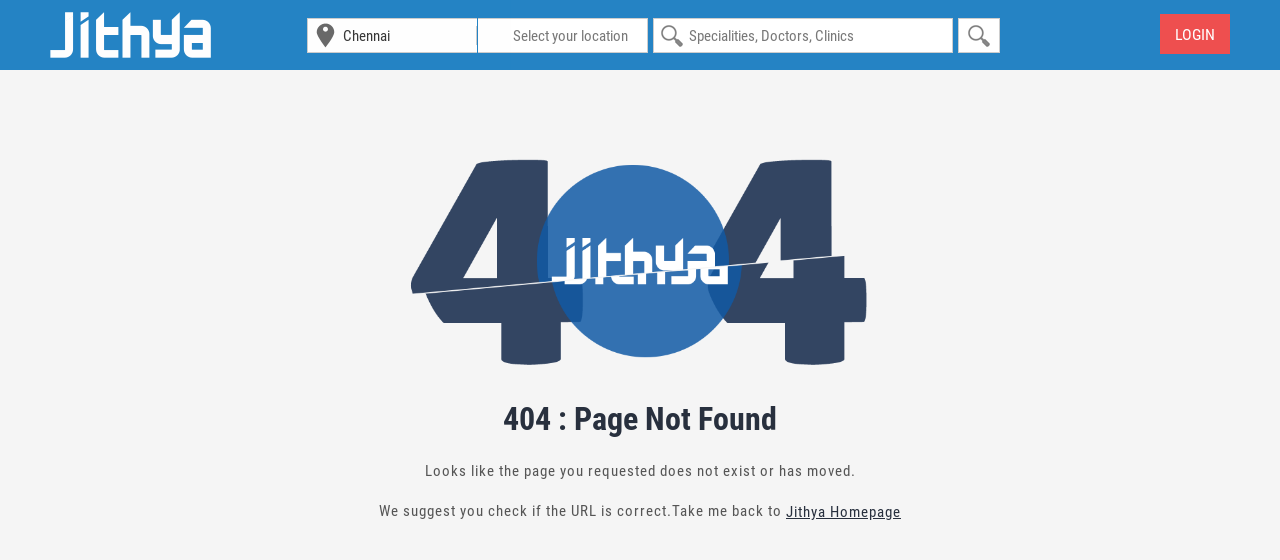

--- FILE ---
content_type: text/plain
request_url: https://www.google-analytics.com/j/collect?v=1&_v=j102&a=1636207306&t=pageview&_s=1&dl=https%3A%2F%2Fwww.jithya.com%2Fpagenotfound&ul=en-us%40posix&dt=Page%20not%20found%20%7C%20Jithya&sr=1280x720&vp=1280x720&_u=IEBAAEABAAAAACAAI~&jid=1737731202&gjid=1506550719&cid=1299285138.1765927197&tid=UA-40830061-1&_gid=1236951921.1765927197&_r=1&_slc=1&z=1493409994
body_size: -449
content:
2,cG-YSNTHLMEK8